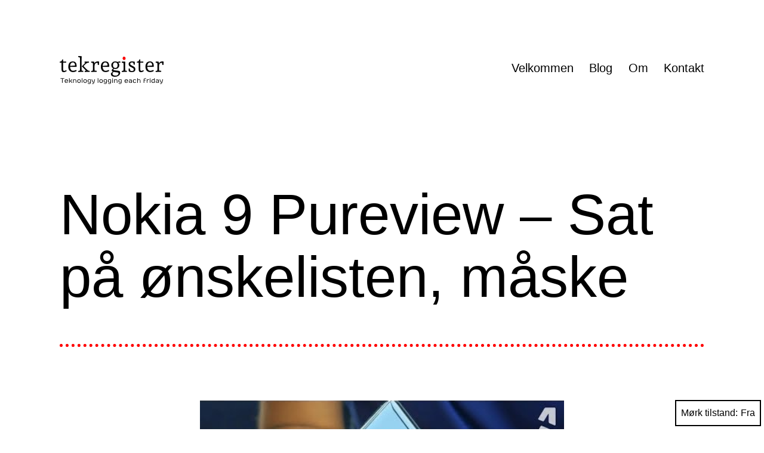

--- FILE ---
content_type: text/html; charset=UTF-8
request_url: https://tekregister.eu/2019/02/25/nokia-9-pureview-sat-paa-oenskelisten-maaske/
body_size: 11467
content:
<!doctype html>
<html lang="da-DK" class="respect-color-scheme-preference">
<head>
<meta charset="UTF-8"/>
<meta name="viewport" content="width=device-width, initial-scale=1.0"/>
<title>Nokia 9 Pureview &#8211; Sat på ønskelisten, måske &#8211; TekRegister</title><link rel="preload" as="image" href="https://tekregister.eu/wp-content/uploads/2022/01/logo-2.png" />
<meta name='robots' content='max-image-preview:large'/>
<link rel="alternate" type="application/rss+xml" title="TekRegister &raquo; Feed" href="https://tekregister.eu/feed/"/>
<link rel="alternate" type="application/rss+xml" title="TekRegister &raquo;-kommentar-feed" href="https://tekregister.eu/comments/feed/"/>
<link rel="alternate" type="application/rss+xml" title="TekRegister &raquo; Nokia 9 Pureview &#8211; Sat på ønskelisten, måske-kommentar-feed" href="https://tekregister.eu/2019/02/25/nokia-9-pureview-sat-paa-oenskelisten-maaske/feed/"/>
<link rel="alternate" title="oEmbed (JSON)" type="application/json+oembed" href="https://tekregister.eu/wp-json/oembed/1.0/embed?url=https%3A%2F%2Ftekregister.eu%2F2019%2F02%2F25%2Fnokia-9-pureview-sat-paa-oenskelisten-maaske%2F"/>
<link rel="alternate" title="oEmbed (XML)" type="text/xml+oembed" href="https://tekregister.eu/wp-json/oembed/1.0/embed?url=https%3A%2F%2Ftekregister.eu%2F2019%2F02%2F25%2Fnokia-9-pureview-sat-paa-oenskelisten-maaske%2F&#038;format=xml"/>
<style id='wp-img-auto-sizes-contain-inline-css'>img:is([sizes=auto i],[sizes^="auto," i]){contain-intrinsic-size:3000px 1500px}</style>
<style id='wp-emoji-styles-inline-css'>img.wp-smiley, img.emoji{display:inline !important;border:none !important;box-shadow:none !important;height:1em !important;width:1em !important;margin:0 0.07em !important;vertical-align:-0.1em !important;background:none !important;padding:0 !important;}</style>
<style id='wp-block-library-inline-css'>:root{--wp-block-synced-color:#7a00df;--wp-block-synced-color--rgb:122,0,223;--wp-bound-block-color:var(--wp-block-synced-color);--wp-editor-canvas-background:#ddd;--wp-admin-theme-color:#007cba;--wp-admin-theme-color--rgb:0,124,186;--wp-admin-theme-color-darker-10:#006ba1;--wp-admin-theme-color-darker-10--rgb:0,107,160.5;--wp-admin-theme-color-darker-20:#005a87;--wp-admin-theme-color-darker-20--rgb:0,90,135;--wp-admin-border-width-focus:2px}@media (min-resolution:192dpi){:root{--wp-admin-border-width-focus:1.5px}}.wp-element-button{cursor:pointer}:root .has-very-light-gray-background-color{background-color:#eee}:root .has-very-dark-gray-background-color{background-color:#313131}:root .has-very-light-gray-color{color:#eee}:root .has-very-dark-gray-color{color:#313131}:root .has-vivid-green-cyan-to-vivid-cyan-blue-gradient-background{background:linear-gradient(135deg,#00d084,#0693e3)}:root .has-purple-crush-gradient-background{background:linear-gradient(135deg,#34e2e4,#4721fb 50%,#ab1dfe)}:root .has-hazy-dawn-gradient-background{background:linear-gradient(135deg,#faaca8,#dad0ec)}:root .has-subdued-olive-gradient-background{background:linear-gradient(135deg,#fafae1,#67a671)}:root .has-atomic-cream-gradient-background{background:linear-gradient(135deg,#fdd79a,#004a59)}:root .has-nightshade-gradient-background{background:linear-gradient(135deg,#330968,#31cdcf)}:root .has-midnight-gradient-background{background:linear-gradient(135deg,#020381,#2874fc)}:root{--wp--preset--font-size--normal:16px;--wp--preset--font-size--huge:42px}.has-regular-font-size{font-size:1em}.has-larger-font-size{font-size:2.625em}.has-normal-font-size{font-size:var(--wp--preset--font-size--normal)}.has-huge-font-size{font-size:var(--wp--preset--font-size--huge)}.has-text-align-center{text-align:center}.has-text-align-left{text-align:left}.has-text-align-right{text-align:right}.has-fit-text{white-space:nowrap!important}#end-resizable-editor-section{display:none}.aligncenter{clear:both}.items-justified-left{justify-content:flex-start}.items-justified-center{justify-content:center}.items-justified-right{justify-content:flex-end}.items-justified-space-between{justify-content:space-between}.screen-reader-text{border:0;clip-path:inset(50%);height:1px;margin:-1px;overflow:hidden;padding:0;position:absolute;width:1px;word-wrap:normal!important}.screen-reader-text:focus{background-color:#ddd;clip-path:none;color:#444;display:block;font-size:1em;height:auto;left:5px;line-height:normal;padding:15px 23px 14px;text-decoration:none;top:5px;width:auto;z-index:100000}html :where(.has-border-color){border-style:solid}html :where([style*=border-top-color]){border-top-style:solid}html :where([style*=border-right-color]){border-right-style:solid}html :where([style*=border-bottom-color]){border-bottom-style:solid}html :where([style*=border-left-color]){border-left-style:solid}html :where([style*=border-width]){border-style:solid}html :where([style*=border-top-width]){border-top-style:solid}html :where([style*=border-right-width]){border-right-style:solid}html :where([style*=border-bottom-width]){border-bottom-style:solid}html :where([style*=border-left-width]){border-left-style:solid}html :where(img[class*=wp-image-]){height:auto;max-width:100%}:where(figure){margin:0 0 1em}html :where(.is-position-sticky){--wp-admin--admin-bar--position-offset:var(--wp-admin--admin-bar--height,0px)}@media screen and (max-width:600px){html :where(.is-position-sticky){--wp-admin--admin-bar--position-offset:0px}}</style><style id='wp-block-archives-inline-css'>.wp-block-archives{box-sizing:border-box}.wp-block-archives-dropdown label{display:block}</style>
<style id='wp-block-paragraph-inline-css'>.is-small-text{font-size:.875em}.is-regular-text{font-size:1em}.is-large-text{font-size:2.25em}.is-larger-text{font-size:3em}.has-drop-cap:not(:focus):first-letter{float:left;font-size:8.4em;font-style:normal;font-weight:100;line-height:.68;margin:.05em .1em 0 0;text-transform:uppercase}body.rtl .has-drop-cap:not(:focus):first-letter{float:none;margin-left:.1em}p.has-drop-cap.has-background{overflow:hidden}:root :where(p.has-background){padding:1.25em 2.375em}:where(p.has-text-color:not(.has-link-color)) a{color:inherit}p.has-text-align-left[style*="writing-mode:vertical-lr"],p.has-text-align-right[style*="writing-mode:vertical-rl"]{rotate:180deg}</style>
<style id='global-styles-inline-css'>:root{--wp--preset--aspect-ratio--square:1;--wp--preset--aspect-ratio--4-3:4/3;--wp--preset--aspect-ratio--3-4:3/4;--wp--preset--aspect-ratio--3-2:3/2;--wp--preset--aspect-ratio--2-3:2/3;--wp--preset--aspect-ratio--16-9:16/9;--wp--preset--aspect-ratio--9-16:9/16;--wp--preset--color--black:#000000;--wp--preset--color--cyan-bluish-gray:#abb8c3;--wp--preset--color--white:#FFFFFF;--wp--preset--color--pale-pink:#f78da7;--wp--preset--color--vivid-red:#cf2e2e;--wp--preset--color--luminous-vivid-orange:#ff6900;--wp--preset--color--luminous-vivid-amber:#fcb900;--wp--preset--color--light-green-cyan:#7bdcb5;--wp--preset--color--vivid-green-cyan:#00d084;--wp--preset--color--pale-cyan-blue:#8ed1fc;--wp--preset--color--vivid-cyan-blue:#0693e3;--wp--preset--color--vivid-purple:#9b51e0;--wp--preset--color--dark-gray:#28303D;--wp--preset--color--gray:#39414D;--wp--preset--color--green:#D1E4DD;--wp--preset--color--blue:#D1DFE4;--wp--preset--color--purple:#D1D1E4;--wp--preset--color--red:#E4D1D1;--wp--preset--color--orange:#E4DAD1;--wp--preset--color--yellow:#EEEADD;--wp--preset--gradient--vivid-cyan-blue-to-vivid-purple:linear-gradient(135deg,rgb(6,147,227) 0%,rgb(155,81,224) 100%);--wp--preset--gradient--light-green-cyan-to-vivid-green-cyan:linear-gradient(135deg,rgb(122,220,180) 0%,rgb(0,208,130) 100%);--wp--preset--gradient--luminous-vivid-amber-to-luminous-vivid-orange:linear-gradient(135deg,rgb(252,185,0) 0%,rgb(255,105,0) 100%);--wp--preset--gradient--luminous-vivid-orange-to-vivid-red:linear-gradient(135deg,rgb(255,105,0) 0%,rgb(207,46,46) 100%);--wp--preset--gradient--very-light-gray-to-cyan-bluish-gray:linear-gradient(135deg,rgb(238,238,238) 0%,rgb(169,184,195) 100%);--wp--preset--gradient--cool-to-warm-spectrum:linear-gradient(135deg,rgb(74,234,220) 0%,rgb(151,120,209) 20%,rgb(207,42,186) 40%,rgb(238,44,130) 60%,rgb(251,105,98) 80%,rgb(254,248,76) 100%);--wp--preset--gradient--blush-light-purple:linear-gradient(135deg,rgb(255,206,236) 0%,rgb(152,150,240) 100%);--wp--preset--gradient--blush-bordeaux:linear-gradient(135deg,rgb(254,205,165) 0%,rgb(254,45,45) 50%,rgb(107,0,62) 100%);--wp--preset--gradient--luminous-dusk:linear-gradient(135deg,rgb(255,203,112) 0%,rgb(199,81,192) 50%,rgb(65,88,208) 100%);--wp--preset--gradient--pale-ocean:linear-gradient(135deg,rgb(255,245,203) 0%,rgb(182,227,212) 50%,rgb(51,167,181) 100%);--wp--preset--gradient--electric-grass:linear-gradient(135deg,rgb(202,248,128) 0%,rgb(113,206,126) 100%);--wp--preset--gradient--midnight:linear-gradient(135deg,rgb(2,3,129) 0%,rgb(40,116,252) 100%);--wp--preset--gradient--purple-to-yellow:linear-gradient(160deg, #D1D1E4 0%, #EEEADD 100%);--wp--preset--gradient--yellow-to-purple:linear-gradient(160deg, #EEEADD 0%, #D1D1E4 100%);--wp--preset--gradient--green-to-yellow:linear-gradient(160deg, #D1E4DD 0%, #EEEADD 100%);--wp--preset--gradient--yellow-to-green:linear-gradient(160deg, #EEEADD 0%, #D1E4DD 100%);--wp--preset--gradient--red-to-yellow:linear-gradient(160deg, #E4D1D1 0%, #EEEADD 100%);--wp--preset--gradient--yellow-to-red:linear-gradient(160deg, #EEEADD 0%, #E4D1D1 100%);--wp--preset--gradient--purple-to-red:linear-gradient(160deg, #D1D1E4 0%, #E4D1D1 100%);--wp--preset--gradient--red-to-purple:linear-gradient(160deg, #E4D1D1 0%, #D1D1E4 100%);--wp--preset--font-size--small:18px;--wp--preset--font-size--medium:20px;--wp--preset--font-size--large:24px;--wp--preset--font-size--x-large:42px;--wp--preset--font-size--extra-small:16px;--wp--preset--font-size--normal:20px;--wp--preset--font-size--extra-large:40px;--wp--preset--font-size--huge:96px;--wp--preset--font-size--gigantic:144px;--wp--preset--spacing--20:0.44rem;--wp--preset--spacing--30:0.67rem;--wp--preset--spacing--40:1rem;--wp--preset--spacing--50:1.5rem;--wp--preset--spacing--60:2.25rem;--wp--preset--spacing--70:3.38rem;--wp--preset--spacing--80:5.06rem;--wp--preset--shadow--natural:6px 6px 9px rgba(0, 0, 0, 0.2);--wp--preset--shadow--deep:12px 12px 50px rgba(0, 0, 0, 0.4);--wp--preset--shadow--sharp:6px 6px 0px rgba(0, 0, 0, 0.2);--wp--preset--shadow--outlined:6px 6px 0px -3px rgb(255, 255, 255), 6px 6px rgb(0, 0, 0);--wp--preset--shadow--crisp:6px 6px 0px rgb(0, 0, 0);}:where(.is-layout-flex){gap:0.5em;}:where(.is-layout-grid){gap:0.5em;}body .is-layout-flex{display:flex;}.is-layout-flex{flex-wrap:wrap;align-items:center;}.is-layout-flex > :is(*, div){margin:0;}body .is-layout-grid{display:grid;}.is-layout-grid > :is(*, div){margin:0;}:where(.wp-block-columns.is-layout-flex){gap:2em;}:where(.wp-block-columns.is-layout-grid){gap:2em;}:where(.wp-block-post-template.is-layout-flex){gap:1.25em;}:where(.wp-block-post-template.is-layout-grid){gap:1.25em;}.has-black-color{color:var(--wp--preset--color--black) !important;}.has-cyan-bluish-gray-color{color:var(--wp--preset--color--cyan-bluish-gray) !important;}.has-white-color{color:var(--wp--preset--color--white) !important;}.has-pale-pink-color{color:var(--wp--preset--color--pale-pink) !important;}.has-vivid-red-color{color:var(--wp--preset--color--vivid-red) !important;}.has-luminous-vivid-orange-color{color:var(--wp--preset--color--luminous-vivid-orange) !important;}.has-luminous-vivid-amber-color{color:var(--wp--preset--color--luminous-vivid-amber) !important;}.has-light-green-cyan-color{color:var(--wp--preset--color--light-green-cyan) !important;}.has-vivid-green-cyan-color{color:var(--wp--preset--color--vivid-green-cyan) !important;}.has-pale-cyan-blue-color{color:var(--wp--preset--color--pale-cyan-blue) !important;}.has-vivid-cyan-blue-color{color:var(--wp--preset--color--vivid-cyan-blue) !important;}.has-vivid-purple-color{color:var(--wp--preset--color--vivid-purple) !important;}.has-black-background-color{background-color:var(--wp--preset--color--black) !important;}.has-cyan-bluish-gray-background-color{background-color:var(--wp--preset--color--cyan-bluish-gray) !important;}.has-white-background-color{background-color:var(--wp--preset--color--white) !important;}.has-pale-pink-background-color{background-color:var(--wp--preset--color--pale-pink) !important;}.has-vivid-red-background-color{background-color:var(--wp--preset--color--vivid-red) !important;}.has-luminous-vivid-orange-background-color{background-color:var(--wp--preset--color--luminous-vivid-orange) !important;}.has-luminous-vivid-amber-background-color{background-color:var(--wp--preset--color--luminous-vivid-amber) !important;}.has-light-green-cyan-background-color{background-color:var(--wp--preset--color--light-green-cyan) !important;}.has-vivid-green-cyan-background-color{background-color:var(--wp--preset--color--vivid-green-cyan) !important;}.has-pale-cyan-blue-background-color{background-color:var(--wp--preset--color--pale-cyan-blue) !important;}.has-vivid-cyan-blue-background-color{background-color:var(--wp--preset--color--vivid-cyan-blue) !important;}.has-vivid-purple-background-color{background-color:var(--wp--preset--color--vivid-purple) !important;}.has-black-border-color{border-color:var(--wp--preset--color--black) !important;}.has-cyan-bluish-gray-border-color{border-color:var(--wp--preset--color--cyan-bluish-gray) !important;}.has-white-border-color{border-color:var(--wp--preset--color--white) !important;}.has-pale-pink-border-color{border-color:var(--wp--preset--color--pale-pink) !important;}.has-vivid-red-border-color{border-color:var(--wp--preset--color--vivid-red) !important;}.has-luminous-vivid-orange-border-color{border-color:var(--wp--preset--color--luminous-vivid-orange) !important;}.has-luminous-vivid-amber-border-color{border-color:var(--wp--preset--color--luminous-vivid-amber) !important;}.has-light-green-cyan-border-color{border-color:var(--wp--preset--color--light-green-cyan) !important;}.has-vivid-green-cyan-border-color{border-color:var(--wp--preset--color--vivid-green-cyan) !important;}.has-pale-cyan-blue-border-color{border-color:var(--wp--preset--color--pale-cyan-blue) !important;}.has-vivid-cyan-blue-border-color{border-color:var(--wp--preset--color--vivid-cyan-blue) !important;}.has-vivid-purple-border-color{border-color:var(--wp--preset--color--vivid-purple) !important;}.has-vivid-cyan-blue-to-vivid-purple-gradient-background{background:var(--wp--preset--gradient--vivid-cyan-blue-to-vivid-purple) !important;}.has-light-green-cyan-to-vivid-green-cyan-gradient-background{background:var(--wp--preset--gradient--light-green-cyan-to-vivid-green-cyan) !important;}.has-luminous-vivid-amber-to-luminous-vivid-orange-gradient-background{background:var(--wp--preset--gradient--luminous-vivid-amber-to-luminous-vivid-orange) !important;}.has-luminous-vivid-orange-to-vivid-red-gradient-background{background:var(--wp--preset--gradient--luminous-vivid-orange-to-vivid-red) !important;}.has-very-light-gray-to-cyan-bluish-gray-gradient-background{background:var(--wp--preset--gradient--very-light-gray-to-cyan-bluish-gray) !important;}.has-cool-to-warm-spectrum-gradient-background{background:var(--wp--preset--gradient--cool-to-warm-spectrum) !important;}.has-blush-light-purple-gradient-background{background:var(--wp--preset--gradient--blush-light-purple) !important;}.has-blush-bordeaux-gradient-background{background:var(--wp--preset--gradient--blush-bordeaux) !important;}.has-luminous-dusk-gradient-background{background:var(--wp--preset--gradient--luminous-dusk) !important;}.has-pale-ocean-gradient-background{background:var(--wp--preset--gradient--pale-ocean) !important;}.has-electric-grass-gradient-background{background:var(--wp--preset--gradient--electric-grass) !important;}.has-midnight-gradient-background{background:var(--wp--preset--gradient--midnight) !important;}.has-small-font-size{font-size:var(--wp--preset--font-size--small) !important;}.has-medium-font-size{font-size:var(--wp--preset--font-size--medium) !important;}.has-large-font-size{font-size:var(--wp--preset--font-size--large) !important;}.has-x-large-font-size{font-size:var(--wp--preset--font-size--x-large) !important;}</style>
<style id='classic-theme-styles-inline-css'>.wp-block-button__link{color:#fff;background-color:#32373c;border-radius:9999px;box-shadow:none;text-decoration:none;padding:calc(.667em + 2px) calc(1.333em + 2px);font-size:1.125em}.wp-block-file__button{background:#32373c;color:#fff;text-decoration:none}</style>
<link rel='stylesheet' id='twenty-twenty-one-custom-color-overrides-css' href='https://tekregister.eu/wp-content/cache/speedycache/tekregister.eu/assets/d46066b9fb359d5b-custom-color-overrides.css' media='all'/>
<style id='twenty-twenty-one-custom-color-overrides-inline-css'>:root .editor-styles-wrapper{--global--color-background:#ffffff;--global--color-primary:#000;--global--color-secondary:#000;--button--color-background:#000;--button--color-text-hover:#000;} .is-dark-theme.is-dark-theme .editor-styles-wrapper{--global--color-background:var(--global--color-dark-gray);--global--color-primary:var(--global--color-light-gray);--global--color-secondary:var(--global--color-light-gray);--button--color-text:var(--global--color-background);--button--color-text-hover:var(--global--color-secondary);--button--color-text-active:var(--global--color-secondary);--button--color-background:var(--global--color-secondary);--button--color-background-active:var(--global--color-background);--global--color-border:#9ea1a7;--table--stripes-border-color:rgba(240, 240, 240, 0.15);--table--stripes-background-color:rgba(240, 240, 240, 0.15);}</style>
<link rel='stylesheet' id='twenty-twenty-one-style-css' href='https://tekregister.eu/wp-content/cache/speedycache/tekregister.eu/assets/3b877dc07177116e-style.css' media='all'/>
<style id='twenty-twenty-one-style-inline-css'>:root{--global--color-background:#ffffff;--global--color-primary:#000;--global--color-secondary:#000;--button--color-background:#000;--button--color-text-hover:#000;}</style>
<link rel='stylesheet' id='twenty-twenty-one-print-style-css' href='https://tekregister.eu/wp-content/cache/speedycache/tekregister.eu/assets/e8e8832f251be735-print.css' media='print'/>
<link rel='stylesheet' id='tt1-dark-mode-css' href='https://tekregister.eu/wp-content/cache/speedycache/tekregister.eu/assets/3e129a3cdc18125b-style-dark-mode.css' media='all'/>
<script id="twenty-twenty-one-ie11-polyfills-js-after">
( Element.prototype.matches && Element.prototype.closest && window.NodeList && NodeList.prototype.forEach ) || document.write( '<script src="https://tekregister.eu/wp-content/themes/twentytwentyone/assets/js/polyfills.js?ver=2.7"></scr' + 'ipt>' );
//# sourceURL=twenty-twenty-one-ie11-polyfills-js-after
</script>
<script src="https://tekregister.eu/wp-content/cache/speedycache/tekregister.eu/assets/82904a8572460b5b-primary-navigation.js" id="twenty-twenty-one-primary-navigation-script-js" defer data-wp-strategy="defer"></script>
<link rel="https://api.w.org/" href="https://tekregister.eu/wp-json/"/><link rel="alternate" title="JSON" type="application/json" href="https://tekregister.eu/wp-json/wp/v2/posts/578"/><link rel="EditURI" type="application/rsd+xml" title="RSD" href="https://tekregister.eu/xmlrpc.php?rsd"/>
<meta name="generator" content="WordPress 6.9"/>
<link rel="canonical" href="https://tekregister.eu/2019/02/25/nokia-9-pureview-sat-paa-oenskelisten-maaske/"/>
<link rel='shortlink' href='https://tekregister.eu/?p=578'/>
<style id="custom-background-css">body.custom-background{background-color:#ffffff;}</style>
<style id="wp-custom-css">.page-header{border-bottom:5px dotted;border-bottom-color:red;} .singular .entry-header{border-bottom:5px dotted;border-bottom-color:red;} .powered-by{display:none;} .site-name{display:block;margin-left:auto;margin-right:auto;width:100%;} .site-logo{text-align:center;} .is-dark-theme .site-logo .custom-logo{content:url("https://tekregister.eu/wp-content/uploads/2022/10/logo-white.png");} .site-main > article > .entry-footer{border-bottom-color:red;}</style>
<script data-speedycache-render="false">var speedycachell={s:[],osl:0,scroll:false,i:function(){speedycachell.ss();window.addEventListener('load',function(){let observer=new MutationObserver((mutations)=>{speedycachell.osl=speedycachell.s.length;speedycachell.ss();if(speedycachell.s.length > speedycachell.osl){speedycachell.ls(false);}});observer.observe(document.getElementsByTagName('html')[0],{childList:true,attributes:true,subtree:true,attributeFilter:["src"],attributeOldValue:false,characterDataOldValue:false});speedycachell.ls(true);});let js_events=['scroll','resize','click'];js_events.forEach((event)=>{window.addEventListener(event,function(){speedycachell.scroll=true;speedycachell.ls(false);});});},c:function(e,pageload){var w=document.documentElement.clientHeight || body.clientHeight;var n=0;if(pageload){n=0;}else{n=(w > 800) ? 800:200;n=speedycachell.scroll ? 800:n;}var er=e.getBoundingClientRect();var t=0;var p=e.parentNode ? e.parentNode:false;if(typeof p.getBoundingClientRect=='undefined'){var pr=false;}else{var pr=p.getBoundingClientRect();}if(er.x==0 && er.y==0){for(var i=0;i < 10;i++){if(p){if(pr.x==0 && pr.y==0){if(p.parentNode){p=p.parentNode;}if(typeof p.getBoundingClientRect=='undefined'){pr=false;}else{pr=p.getBoundingClientRect();}}else{t=pr.top;break;}}};}else{t=er.top;}if(w - t+n > 0){return true;}return false;},r:function(e,pageload){var s=this;var oc,ot;try{oc=e.getAttribute('data-speedycache-original-src');ot=e.getAttribute('data-speedycache-original-srcset');originalsizes=e.getAttribute('data-speedycache-original-sizes');if(s.c(e,pageload)){if(oc || ot){if(e.tagName=='DIV' || e.tagName=='A' || e.tagName=='SPAN'){e.style.backgroundImage='url('+oc+')';e.removeAttribute('data-speedycache-original-src');e.removeAttribute('data-speedycache-original-srcset');e.removeAttribute('onload');}else{if(oc){e.setAttribute('src',oc);}if(ot){e.setAttribute('srcset',ot);}if(originalsizes){e.setAttribute('sizes',originalsizes);}if(e.getAttribute('alt') && e.getAttribute('alt')=='blank'){e.removeAttribute('alt');}e.removeAttribute('data-speedycache-original-src');e.removeAttribute('data-speedycache-original-srcset');e.removeAttribute('data-speedycache-original-sizes');e.removeAttribute('onload');if(e.tagName=='IFRAME'){var y="https://www.youtube.com/embed/";if(navigator.userAgent.match(/\sEdge?\/\d/i)){e.setAttribute('src',e.getAttribute('src').replace(/.+\/main\/youtube\.html\#/,y));}e.onload=function(){if(typeof window.jQuery !='undefined'){if(jQuery.fn.fitVids){jQuery(e).parent().fitVids({customSelector:'iframe[src]'});}}var s=e.getAttribute('src').match(/main\/youtube\.html\#(.+)/);if(s){try{var i=e.contentDocument || e.contentWindow;if(i.location.href=='about:blank'){e.setAttribute('src',y+s[1]);}}catch(err){e.setAttribute('src',y+s[1]);}}}}}}else{if(e.tagName=='NOSCRIPT'){if(e.getAttribute('data-type')=='speedycache'){e.removeAttribute('data-type');e.insertAdjacentHTML('afterend',e.innerHTML);}}}}}catch(error){console.log(error);console.log('==>',e);}},ss:function(){var i=[].slice.call(document.getElementsByTagName('img'));var f=[].slice.call(document.getElementsByTagName('iframe'));var d=[].slice.call(document.getElementsByTagName('div'));var a=[].slice.call(document.getElementsByTagName('a'));var s=[].slice.call(document.getElementsByTagName('span'));var n=[].slice.call(document.getElementsByTagName('noscript'));this.s=i.concat(f).concat(d).concat(a).concat(s).concat(n);},ls:function(pageload){var s=this;[].forEach.call(s.s,function(e,index){s.r(e,pageload);});}};document.addEventListener('DOMContentLoaded',function(){speedycachell.i();});</script>
</head>
<body class="wp-singular post-template-default single single-post postid-578 single-format-standard custom-background wp-custom-logo wp-embed-responsive wp-theme-twentytwentyone is-light-theme has-background-white no-js singular has-main-navigation">
<div id="page" class="site">
<a class="skip-link screen-reader-text" href="#content">
Fortsæt til indhold</a>
<header id="masthead" class="site-header has-logo has-menu">
<div class="site-branding">
<div class="site-logo"><a href="https://tekregister.eu/" class="custom-logo-link" rel="home"><img fetchpriority="high" loading="eager" decoding="async"  width="175" height="48" src="https://tekregister.eu/wp-content/uploads/2022/01/logo-2.png" class="custom-logo" alt="TekRegister" /></a></div><p class="screen-reader-text"><a href="https://tekregister.eu/" rel="home">TekRegister</a></p></div><nav id="site-navigation" class="primary-navigation" aria-label="Primær menu">
<div class="menu-button-container"> <button id="primary-mobile-menu" class="button" aria-controls="primary-menu-list" aria-expanded="false"> <span class="dropdown-icon open">Menu <svg class="svg-icon" width="24" height="24" aria-hidden="true" role="img" focusable="false" viewBox="0 0 24 24" fill="none" xmlns="http://www.w3.org/2000/svg"><path fill-rule="evenodd" clip-rule="evenodd" d="M4.5 6H19.5V7.5H4.5V6ZM4.5 12H19.5V13.5H4.5V12ZM19.5 18H4.5V19.5H19.5V18Z" fill="currentColor"/></svg></span> <span class="dropdown-icon close">Luk <svg class="svg-icon" width="24" height="24" aria-hidden="true" role="img" focusable="false" viewBox="0 0 24 24" fill="none" xmlns="http://www.w3.org/2000/svg"><path fill-rule="evenodd" clip-rule="evenodd" d="M12 10.9394L5.53033 4.46973L4.46967 5.53039L10.9393 12.0001L4.46967 18.4697L5.53033 19.5304L12 13.0607L18.4697 19.5304L19.5303 18.4697L13.0607 12.0001L19.5303 5.53039L18.4697 4.46973L12 10.9394Z" fill="currentColor"/></svg></span></button></div><div class="primary-menu-container"><ul id="primary-menu-list" class="menu-wrapper"><li id="menu-item-1859" class="menu-item menu-item-type-post_type menu-item-object-page menu-item-home menu-item-1859"><a href="https://tekregister.eu/">Velkommen</a></li> <li id="menu-item-1858" class="menu-item menu-item-type-post_type menu-item-object-page current_page_parent menu-item-1858"><a href="https://tekregister.eu/blog/">Blog</a></li> <li id="menu-item-1938" class="menu-item menu-item-type-post_type menu-item-object-page menu-item-1938"><a href="https://tekregister.eu/om/">Om</a></li> <li id="menu-item-1935" class="menu-item menu-item-type-post_type menu-item-object-page menu-item-1935"><a href="https://tekregister.eu/kontakt/">Kontakt</a></li></ul></div></nav>
</header>
<div id="content" class="site-content">
<div id="primary" class="content-area">
<main id="main" class="site-main">
<article id="post-578" class="post-578 post type-post status-publish format-standard hentry category-tek tag-handson tag-kamera tag-nokia tag-pureview entry">
<header class="entry-header alignwide">
<h1 class="entry-title">Nokia 9 Pureview &#8211; Sat på ønskelisten, måske</h1></header>
<div class="entry-content">
<figure class="wp-block-embed-youtube wp-block-embed is-type-video is-provider-youtube wp-embed-aspect-16-9 wp-has-aspect-ratio"><div class="wp-block-embed__wrapper"> <iframe title="Nokia 9 PureView hands-on review" width="750" height="422" onload="speedycachell.r(this,true);" data-speedycache-original-src="https://tekregister.eu/wp-content/plugins/speedycache-pro/main/youtube.html#HwPn3ohc87w?feature=oembed" frameborder="0" allow="accelerometer; autoplay; clipboard-write; encrypted-media; gyroscope; picture-in-picture" allowfullscreen></iframe></div></figure>
<p>Jeg har glædet mig og set frem til denne tid hvor Nokia præsenterer deres nye flagskib. Med hele 5 kamera, eller faktisk 6. Men kan denne opsætning virkelig gøre en forskel ude i den virkelige verden?</p>
<p>Mit håber er et comeback. Nokia har været længe væk. Har haft mange af deres telefoner. Især de sidste Windows telefoner, som nok har været den mest stabile og interessante smartphone-tid for mig. Har haft Nokia 800, Nokia 1020 (den med 4xMp kamera) og min sidste Windowsphone, Nokia 930.</p>
<p>Hvis Nokia 9 Pureview viser sig at være toppen indenfor mobilkamera, så vil jeg helt sikkert sætte denne på min ønskeliste, i toppen.<br></p></div><footer class="entry-footer default-max-width">
<div class="posted-by"><span class="posted-on">Udgivet <time class="entry-date published updated" datetime="2019-02-25T20:56:00+01:00">man 25 februar, 2019</time></span></div><div class="post-taxonomies"><span class="cat-links">Kategoriseret som <a href="https://tekregister.eu/category/tek/" rel="category tag">Teknologi</a></span><span class="tags-links">Mærket <a href="https://tekregister.eu/tag/handson/" rel="tag">handson</a>, <a href="https://tekregister.eu/tag/kamera/" rel="tag">kamera</a>, <a href="https://tekregister.eu/tag/nokia/" rel="tag">nokia</a>, <a href="https://tekregister.eu/tag/pureview/" rel="tag">pureview</a></span></div></footer>
<div class="author-bio show-avatars">
<img onload="speedycachell.r(this,true);" src="https://tekregister.eu/wp-content/plugins/speedycache-pro/assets/images/image-palceholder.png" alt="blank" data-speedycache-original-src='//tekregister.eu/wp-content/cache/speedycache/tekregister.eu/gravatars/ce24cf5038a19933c925fdb2862a4c8cx85.jpg' data-speedycache-original-srcset='//tekregister.eu/wp-content/cache/speedycache/tekregister.eu/gravatars/ce24cf5038a19933c925fdb2862a4c8cx170.jpg 2x' class='avatar avatar-85 photo' height='85' width='85' decoding='async'/>		<div class="author-bio-content"> <h2 class="author-title"> Skrevet af rabalupe</h2> <p class="author-description"> Han gider ikke snakke sidst på dagen. Han er rødhåret. Han er nu kortskægget. Tidligere Langhåret(Det fik et canadisk bryllup ødelagt). Ved meget om IT. Han har fundet mening i vandring. Fysisk. Udforsker om natten. Hjælper om dagen.</p> <a class="author-link" href="https://tekregister.eu/author/rabalupe/" rel="author">Vis alle indlæg af rabalupe.</a></div></div></article>
<div id="comments" class="comments-area default-max-width show-avatars">
<div id="respond" class="comment-respond"> <h2 id="reply-title" class="comment-reply-title">Skriv kommentar <small><a rel="nofollow" id="cancel-comment-reply-link" href="/2019/02/25/nokia-9-pureview-sat-paa-oenskelisten-maaske/#respond" style="display:none;">Annuller svar</a></small></h2><p class="must-log-in">Du skal være <a href="https://tekregister.eu/ranum/?redirect_to=https%3A%2F%2Ftekregister.eu%2F2019%2F02%2F25%2Fnokia-9-pureview-sat-paa-oenskelisten-maaske%2F">logget ind</a> for at skrive en kommentar.</p></div></div><nav class="navigation post-navigation" aria-label="Indlæg">
<h2 class="screen-reader-text">Indlægsnavigation</h2>
<div class="nav-links"><div class="nav-previous"><a href="https://tekregister.eu/2019/02/24/hvilket-xbox-rat-pedaler-er-det-bedste-til-prisen-maaske-thrustmaster-tmx-pro/" rel="prev"><p class="meta-nav"><svg class="svg-icon" width="24" height="24" aria-hidden="true" role="img" focusable="false" viewBox="0 0 24 24" fill="none" xmlns="http://www.w3.org/2000/svg"><path fill-rule="evenodd" clip-rule="evenodd" d="M20 13v-2H8l4-4-1-2-7 7 7 7 1-2-4-4z" fill="currentColor"/></svg>Forrige indlæg</p><p class="post-title">Hvilket Xbox Rat &#038; pedaler er det bedste til prisen? Måske Thrustmaster TMX Pro.</p></a></div><div class="nav-next"><a href="https://tekregister.eu/2019/02/26/minecraft-challenge-justering/" rel="next"><p class="meta-nav">Næste indlæg<svg class="svg-icon" width="24" height="24" aria-hidden="true" role="img" focusable="false" viewBox="0 0 24 24" fill="none" xmlns="http://www.w3.org/2000/svg"><path fill-rule="evenodd" clip-rule="evenodd" d="m4 13v-2h12l-4-4 1-2 7 7-7 7-1-2 4-4z" fill="currentColor"/></svg></p><p class="post-title">Minecraft-challenge justering</p></a></div></div></nav></main></div></div><aside class="widget-area">
<section id="block-9" class="widget widget_block widget_text">
<p></p>
</section><section id="block-5" class="widget widget_block widget_archive"><div class="wp-block-archives-dropdown aligncenter wp-block-archives"><label for="wp-block-archives-1" class="wp-block-archives__label">Arkiver</label>
<select id="wp-block-archives-1" name="archive-dropdown">
<option value="">Vælg måned</option>	<option value='https://tekregister.eu/2025/01/'> januar 2025 &nbsp;(1)</option>
<option value='https://tekregister.eu/2023/09/'> september 2023 &nbsp;(2)</option>
<option value='https://tekregister.eu/2023/05/'> maj 2023 &nbsp;(1)</option>
<option value='https://tekregister.eu/2023/04/'> april 2023 &nbsp;(1)</option>
<option value='https://tekregister.eu/2023/02/'> februar 2023 &nbsp;(1)</option>
<option value='https://tekregister.eu/2023/01/'> januar 2023 &nbsp;(4)</option>
<option value='https://tekregister.eu/2022/11/'> november 2022 &nbsp;(2)</option>
<option value='https://tekregister.eu/2022/10/'> oktober 2022 &nbsp;(3)</option>
<option value='https://tekregister.eu/2022/05/'> maj 2022 &nbsp;(1)</option>
<option value='https://tekregister.eu/2022/02/'> februar 2022 &nbsp;(2)</option>
<option value='https://tekregister.eu/2022/01/'> januar 2022 &nbsp;(2)</option>
<option value='https://tekregister.eu/2020/07/'> juli 2020 &nbsp;(1)</option>
<option value='https://tekregister.eu/2020/05/'> maj 2020 &nbsp;(7)</option>
<option value='https://tekregister.eu/2020/04/'> april 2020 &nbsp;(5)</option>
<option value='https://tekregister.eu/2020/03/'> marts 2020 &nbsp;(3)</option>
<option value='https://tekregister.eu/2020/02/'> februar 2020 &nbsp;(3)</option>
<option value='https://tekregister.eu/2020/01/'> januar 2020 &nbsp;(6)</option>
<option value='https://tekregister.eu/2019/12/'> december 2019 &nbsp;(4)</option>
<option value='https://tekregister.eu/2019/11/'> november 2019 &nbsp;(6)</option>
<option value='https://tekregister.eu/2019/10/'> oktober 2019 &nbsp;(6)</option>
<option value='https://tekregister.eu/2019/09/'> september 2019 &nbsp;(10)</option>
<option value='https://tekregister.eu/2019/08/'> august 2019 &nbsp;(31)</option>
<option value='https://tekregister.eu/2019/07/'> juli 2019 &nbsp;(31)</option>
<option value='https://tekregister.eu/2019/06/'> juni 2019 &nbsp;(30)</option>
<option value='https://tekregister.eu/2019/05/'> maj 2019 &nbsp;(31)</option>
<option value='https://tekregister.eu/2019/04/'> april 2019 &nbsp;(31)</option>
<option value='https://tekregister.eu/2019/03/'> marts 2019 &nbsp;(31)</option>
<option value='https://tekregister.eu/2019/02/'> februar 2019 &nbsp;(27)</option>
<option value='https://tekregister.eu/2019/01/'> januar 2019 &nbsp;(19)</option>
<option value='https://tekregister.eu/2018/12/'> december 2018 &nbsp;(5)</option>
<option value='https://tekregister.eu/2018/11/'> november 2018 &nbsp;(1)</option>
</select><script>(( [ dropdownId, homeUrl ])=> {
const dropdown=document.getElementById(dropdownId);
function onSelectChange(){
setTimeout(()=> {
if('escape'===dropdown.dataset.lastkey){
return;
}
if(dropdown.value){
location.href=dropdown.value;
}}, 250);
}
function onKeyUp(event){
if('Escape'===event.key){
dropdown.dataset.lastkey='escape';
}else{
delete dropdown.dataset.lastkey;
}}
function onClick(){
delete dropdown.dataset.lastkey;
}
dropdown.addEventListener('keyup', onKeyUp);
dropdown.addEventListener('click', onClick);
dropdown.addEventListener('change', onSelectChange);
})(["wp-block-archives-1","https://tekregister.eu"]);
//# sourceURL=block_core_archives_build_dropdown_script</script></div></section></aside>
<footer id="colophon" class="site-footer">
<div class="site-info">
<div class="site-name">
<div class="site-logo"><a href="https://tekregister.eu/" class="custom-logo-link" rel="home"><img fetchpriority="high" loading="eager" decoding="async"  width="175" height="48" src="https://tekregister.eu/wp-content/uploads/2022/01/logo-2.png" class="custom-logo" alt="TekRegister" /></a></div></div><div class="powered-by"> Kører på <a href="https://da.wordpress.org/">WordPress</a>.</div></div></footer></div><script type="speculationrules">{"prefetch":[{"source":"document","where":{"and":[{"href_matches":"/*"},{"not":{"href_matches":["/wp-*.php","/wp-admin/*","/wp-content/uploads/*","/wp-content/*","/wp-content/plugins/*","/wp-content/themes/twentytwentyone/*","/*\\?(.+)"]}},{"not":{"selector_matches":"a[rel~=\"nofollow\"]"}},{"not":{"selector_matches":".no-prefetch, .no-prefetch a"}}]},"eagerness":"conservative"}]}</script>
<script>document.body.classList.remove('no-js');
//# sourceURL=twenty_twenty_one_supports_js</script>
<button id="dark-mode-toggler" class="fixed-bottom" aria-pressed="false" onClick="toggleDarkMode()">Mørk tilstand: <span aria-hidden="true"></span></button>		<style>#dark-mode-toggler > span{margin-left:5px;} #dark-mode-toggler > span::before{content:'Fra';} #dark-mode-toggler[aria-pressed="true"] > span::before{content:'Til';}</style>
<script>function toggleDarkMode(){
var toggler=document.getElementById('dark-mode-toggler');
if('false'===toggler.getAttribute('aria-pressed')){
toggler.setAttribute('aria-pressed', 'true');
document.documentElement.classList.add('is-dark-theme');
document.body.classList.add('is-dark-theme');
window.localStorage.setItem('twentytwentyoneDarkMode', 'yes');
}else{
toggler.setAttribute('aria-pressed', 'false');
document.documentElement.classList.remove('is-dark-theme');
document.body.classList.remove('is-dark-theme');
window.localStorage.setItem('twentytwentyoneDarkMode', 'no');
}}
function twentytwentyoneIsDarkMode(){
var isDarkMode=window.matchMedia('(prefers-color-scheme: dark)').matches;
if('yes'===window.localStorage.getItem('twentytwentyoneDarkMode')){
isDarkMode=true;
}else if('no'===window.localStorage.getItem('twentytwentyoneDarkMode')){
isDarkMode=false;
}
return isDarkMode;
}
function darkModeInitialLoad(){
var toggler=document.getElementById('dark-mode-toggler'),
isDarkMode=twentytwentyoneIsDarkMode();
if(isDarkMode){
document.documentElement.classList.add('is-dark-theme');
document.body.classList.add('is-dark-theme');
}else{
document.documentElement.classList.remove('is-dark-theme');
document.body.classList.remove('is-dark-theme');
}
if(toggler&&isDarkMode){
toggler.setAttribute('aria-pressed', 'true');
}}
function darkModeRepositionTogglerOnScroll(){
var toggler=document.getElementById('dark-mode-toggler'),
prevScroll=window.scrollY||document.documentElement.scrollTop,
currentScroll,
checkScroll=function(){
currentScroll=window.scrollY||document.documentElement.scrollTop;
if(currentScroll +(window.innerHeight * 1.5) > document.body.clientHeight ||
currentScroll < prevScroll
){
toggler.classList.remove('hide');
}else if(currentScroll > prevScroll&&250 < currentScroll){
toggler.classList.add('hide');
}
prevScroll=currentScroll;
};
if(toggler){
window.addEventListener('scroll', checkScroll);
}}
darkModeInitialLoad();
darkModeRepositionTogglerOnScroll();
//# sourceURL=https://tekregister.eu/wp-content/themes/twentytwentyone/assets/js/dark-mode-toggler.js</script>
<script>if(-1!==navigator.userAgent.indexOf('MSIE')||-1!==navigator.appVersion.indexOf('Trident/')){
document.body.classList.add('is-IE');
}
//# sourceURL=twentytwentyone_add_ie_class</script>
<script src="https://tekregister.eu/wp-content/cache/speedycache/tekregister.eu/assets/fa2644885f462305-dark-mode-toggler.js" id="twentytwentyone-dark-mode-support-toggle-js"></script>
<script src="https://tekregister.eu/wp-content/cache/speedycache/tekregister.eu/assets/e9a0a7c1f195e5c1-editor-dark-mode-support.js" id="twentytwentyone-editor-dark-mode-support-js"></script>
<script src="https://tekregister.eu/wp-content/cache/speedycache/tekregister.eu/assets/82ec3d3c84390a2e-instantpage.js" id="speedycache_instant_page-js" defer data-wp-strategy="defer"></script>
<script src="https://tekregister.eu/wp-includes/js/comment-reply.min.js?ver=6.9" id="comment-reply-js" async data-wp-strategy="async" fetchpriority="low"></script>
<script src="https://tekregister.eu/wp-content/cache/speedycache/tekregister.eu/assets/45ff2f431a299bff-responsive-embeds.js" id="twenty-twenty-one-responsive-embeds-script-js"></script>
<script id="wp-emoji-settings" type="application/json">{"baseUrl":"https://s.w.org/images/core/emoji/17.0.2/72x72/","ext":".png","svgUrl":"https://s.w.org/images/core/emoji/17.0.2/svg/","svgExt":".svg","source":{"concatemoji":"https://tekregister.eu/wp-includes/js/wp-emoji-release.min.js?ver=6.9"}}</script>
<script type="module">
const a=JSON.parse(document.getElementById("wp-emoji-settings").textContent),o=(window._wpemojiSettings=a,"wpEmojiSettingsSupports"),s=["flag","emoji"];function i(e){try{var t={supportTests:e,timestamp:(new Date).valueOf()};sessionStorage.setItem(o,JSON.stringify(t))}catch(e){}}function c(e,t,n){e.clearRect(0,0,e.canvas.width,e.canvas.height),e.fillText(t,0,0);t=new Uint32Array(e.getImageData(0,0,e.canvas.width,e.canvas.height).data);e.clearRect(0,0,e.canvas.width,e.canvas.height),e.fillText(n,0,0);const a=new Uint32Array(e.getImageData(0,0,e.canvas.width,e.canvas.height).data);return t.every((e,t)=>e===a[t])}function p(e,t){e.clearRect(0,0,e.canvas.width,e.canvas.height),e.fillText(t,0,0);var n=e.getImageData(16,16,1,1);for(let e=0;e<n.data.length;e++)if(0!==n.data[e])return!1;return!0}function u(e,t,n,a){switch(t){case"flag":return n(e,"\ud83c\udff3\ufe0f\u200d\u26a7\ufe0f","\ud83c\udff3\ufe0f\u200b\u26a7\ufe0f")?!1:!n(e,"\ud83c\udde8\ud83c\uddf6","\ud83c\udde8\u200b\ud83c\uddf6")&&!n(e,"\ud83c\udff4\udb40\udc67\udb40\udc62\udb40\udc65\udb40\udc6e\udb40\udc67\udb40\udc7f","\ud83c\udff4\u200b\udb40\udc67\u200b\udb40\udc62\u200b\udb40\udc65\u200b\udb40\udc6e\u200b\udb40\udc67\u200b\udb40\udc7f");case"emoji":return!a(e,"\ud83e\u1fac8")}return!1}function f(e,t,n,a){let r;const o=(r="undefined"!=typeof WorkerGlobalScope&&self instanceof WorkerGlobalScope?new OffscreenCanvas(300,150):document.createElement("canvas")).getContext("2d",{willReadFrequently:!0}),s=(o.textBaseline="top",o.font="600 32px Arial",{});return e.forEach(e=>{s[e]=t(o,e,n,a)}),s}function r(e){var t=document.createElement("script");t.src=e,t.defer=!0,document.head.appendChild(t)}a.supports={everything:!0,everythingExceptFlag:!0},new Promise(t=>{let n=function(){try{var e=JSON.parse(sessionStorage.getItem(o));if("object"==typeof e&&"number"==typeof e.timestamp&&(new Date).valueOf()<e.timestamp+604800&&"object"==typeof e.supportTests)return e.supportTests}catch(e){}return null}();if(!n){if("undefined"!=typeof Worker&&"undefined"!=typeof OffscreenCanvas&&"undefined"!=typeof URL&&URL.createObjectURL&&"undefined"!=typeof Blob)try{var e="postMessage("+f.toString()+"("+[JSON.stringify(s),u.toString(),c.toString(),p.toString()].join(",")+"));",a=new Blob([e],{type:"text/javascript"});const r=new Worker(URL.createObjectURL(a),{name:"wpTestEmojiSupports"});return void(r.onmessage=e=>{i(n=e.data),r.terminate(),t(n)})}catch(e){}i(n=f(s,u,c,p))}t(n)}).then(e=>{for(const n in e)a.supports[n]=e[n],a.supports.everything=a.supports.everything&&a.supports[n],"flag"!==n&&(a.supports.everythingExceptFlag=a.supports.everythingExceptFlag&&a.supports[n]);var t;a.supports.everythingExceptFlag=a.supports.everythingExceptFlag&&!a.supports.flag,a.supports.everything||((t=a.source||{}).concatemoji?r(t.concatemoji):t.wpemoji&&t.twemoji&&(r(t.twemoji),r(t.wpemoji)))});
//# sourceURL=https://tekregister.eu/wp-includes/js/wp-emoji-loader.min.js</script>
</body>
</html><!-- Cached by SpeedyCache, it took 0.063805103302002s--><!-- Refresh to see the cached version -->

--- FILE ---
content_type: application/javascript
request_url: https://tekregister.eu/wp-content/cache/speedycache/tekregister.eu/assets/45ff2f431a299bff-responsive-embeds.js
body_size: -52
content:
function twentytwentyoneResponsiveEmbeds(){
var proportion, parentWidth;
document.querySelectorAll('iframe').forEach(function(iframe){
if(iframe.width&&iframe.height){
proportion=parseFloat(iframe.width) / parseFloat(iframe.height);
parentWidth=parseFloat(window.getComputedStyle(iframe.parentElement, null).width.replace('px', ''));
iframe.style.maxWidth='100%';
iframe.style.maxHeight=Math.round(parentWidth / proportion).toString() + 'px';
}});
}
twentytwentyoneResponsiveEmbeds();
window.onresize=twentytwentyoneResponsiveEmbeds;


--- FILE ---
content_type: application/javascript
request_url: https://tekregister.eu/wp-content/cache/speedycache/tekregister.eu/assets/e9a0a7c1f195e5c1-editor-dark-mode-support.js
body_size: -48
content:
if(document.body.classList.contains('twentytwentyone-supports-dark-theme')){
twentytwentyoneDarkModeEditorInit();
}
function twentytwentyoneDarkModeEditorInit(attempt){
var container=document.querySelector('.block-editor__typewriter'),
maxAttempts=8;
attempt=attempt||0;
if(twentytwentyoneIsDarkMode()){
if(null===container){
if(attempt < maxAttempts){
setTimeout(
function(){
twentytwentyoneDarkModeEditorInit(attempt + 1);
},
25 * Math.pow(2, attempt)
);
}
return;
}
document.body.classList.add('is-dark-theme');
document.documentElement.classList.add('is-dark-theme');
container.classList.add('is-dark-theme');
}}
